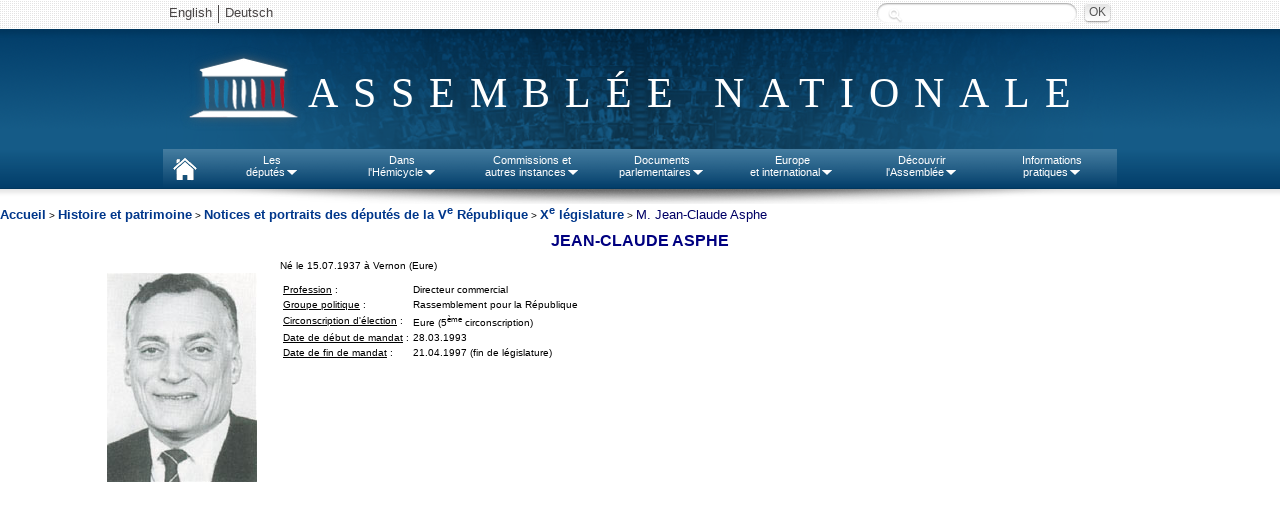

--- FILE ---
content_type: text/html
request_url: https://www.assemblee-nationale.fr/histoire/trombinoscope/Vrepublique/Legis10/asphe-jean-claude-15071937.asp
body_size: 4341
content:
<?xml version="1.0" encoding="ISO-8859-1"?>
<!DOCTYPE html PUBLIC "-//W3C//DTD XHTML 1.0 Transitional//EN" "http://www.w3.org/TR/xhtml1/DTD/xhtml1-transitional.dtd">
<html xmlns="http://www.w3.org/1999/xhtml" lang="fr" xml:lang="fr">
  <head>
    <meta http-equiv="Content-Type" content="text/html; charset=ISO-8859-1" />
    <title>Assemblée nationale - Les députés de la Ve République : M.&nbsp;Jean-Claude&nbsp;Asphe</title>
    <link rel="StyleSheet" type="text/css" href="/commun/style1.css" />
    <link rel="StyleSheet" type="text/css" href="/histoire/trombinoscope/VRepublique/fiche_dep_V_Rep.css" />
  </head>
  <body>
<script type="text/javascript" src="/commun/jquery.js"></script>
<script type="text/javascript" src="/commun/ceresian/js/superfish.js"></script>
<script type="text/javascript" src="/commun/ceresian/js/menu-superfish.js"></script>
<script type="text/javascript" src="/commun/an-utf8-2010.js"></script>
<script type="text/javascript" src="/commun/redirectNouveauDL.js"></script>

<link href="/commun/print2010.css" rel="stylesheet" type="text/css" media="print" />
<link href="/commun/redirectNouveauDL" rel="stylesheet" type="text/css" media="print" />
<!--[if lte IE 9]>
<style>
#header{text-align:center;}
#logo span.leg {position:absolute;}
.sf-menu li.sfhover{background:#e8e8e8;}
.sf-menu li.sfhover a{color:#4a4646;}
.sf-menu li.sfhover span.bord{background:url("/commun/ceresian/images/dropdownarrow-gris.png") no-repeat center center transparent;}
.sf-menu li ul {border:1px solid #d4d4d4;border-top:0;margin-left:0;}
.sf-menu li ul li ul {border:1px solid #cacaca;}
</style>
<![endif]-->
<!--[if lte IE 7]>
<style>
#rechercheid input.submit{left:110px;background: #e8e8e8; top: -28px;}
#rechercheid label.hide {left:-90px;top: 25px;}
#wrapper-nav{background: url("/commun/ceresian/images/fond-wrapper-nav.png") repeat-x 0 0 transparent;}
</style>
<![endif]-->


<header>
	<div id="wrapper-header"><!-- #wrapper, used for white background of the page -->
		<div id="header">
		<div id="langues-shadow"></div>
		<div id="wrapper-nav"></div>
			<ul class="hide" id="accessibility-nav">
				<li><a href="#nav" accesskey="9">Aller au menu</a></li>
				<li><a href="#page" accesskey="s">Aller au contenu</a></li>
				<li><a href="#recherchechampssaisie" accesskey="4">Aller &agrave; la recherche</a></li>
				<li><a href="#" accesskey="0">Politique d’accessibilité</a></li>
				<li><a href="/index.asp" accesskey="1">Accueil</a></li>
				<li><a href="/plan.asp" accesskey="3">Plan du site</a></li>
				<li><a href="/aide.asp" accesskey="6">Aide</a></li>
				<li><a href="/ecrire.asp" accesskey="7">Contact</a></li>
			</ul>
			<div id="header-inner">
				<div id="langues">
					<ul id="lang">
						<!--<li class="first"><a lang="de" href="/deutsch/index.asp">Deutsch</a></li>-->
						<li class="first"><a lang="en" href="/english/index.asp">English</a></li>
                        <li><a lang="de" href="http://www2.assemblee-nationale.fr/langues/willkommen-auf-der-deutschsprachigen-webseite-der-franzoesischen-nationalversammlung">Deutsch</a></li>
						<!--<li><a lang="es" href="/espanol/index.asp">Español</a></li>
						<li><a lang="it" href="/italiano/index.asp">Italiano</a></li>-->
						<!-- <li class="first"><a title="Le service de vocalisation est actuellement indisponible. De nouvelles fonctions d’accessibilité du site sont en cours d’élaboration. Merci de votre compréhension."><img class="ico" src="/commun/2011/images/content/malvoyants.png"> Malvoyants</a></li> -->
					</ul>
					<!--<a id="advanced-search" href="http://recherche2.assemblee-nationale.fr/index.jsp">Recherche avancée</a>-->
					<form id="rechercheid" method="post" action="http://www2.assemblee-nationale.fr/recherche/resultats_recherche">
						<label for="recherchechampssaisie" class="hide">Recherche :</label>
						<input type="text" id="recherchechampssaisie" name="contenu" class="text" value="" />
						<input type="submit" class="submit" value="OK" title="Rechercher" />
					</form>
				
				</div>
				<div id="logo"><span class="leg"> </span><span class="effect">Assemblée nationale</span></div>
				
				<nav>
				<ul class="sf-menu">
						<li id="nav-home">
							<a href="http://www.assemblee-nationale.fr" accesskey="1"> </a>
						</li>
						<li id="nav-deputies">
							<a href="#">Les<br/>députés<span class="bord"> </span></a>
							<ul>
								<li><a id="menupresident" href="http://presidence.assemblee-nationale.fr">Le Président</a></li>
								<li><a href="http://www2.assemblee-nationale.fr/qui">577 députés</a></li>
								<li><a href="http://www2.assemblee-nationale.fr/deputes2/les-collaborateurs">Les collaborateurs</a></li>
								<li><a href="http://www2.assemblee-nationale.fr/15/le-bureau-de-l-assemblee-nationale">Le Bureau</a></li>
								<li><a href="http://www2.assemblee-nationale.fr/15/la-conference-des-presidents">La Conférence des Présidents</a></li>
								<li><a href="http://www2.assemblee-nationale.fr/15/les-groupes-politiques/">Les Groupes politiques</a></li>
								<li><a href="http://www2.assemblee-nationale.fr/decouvrir-l-assemblee/role-et-pouvoirs-de-l-assemblee-nationale/le-depute/le-statut-du-depute">Statut des députes</a></li>
								<li><a href="http://www2.assemblee-nationale.fr/deputes2/deontologie-a-l-assemblee-nationale">Déontologie</a></li>
								<li><a href="http://www2.assemblee-nationale.fr/deputes2/elections-legislatives-des-11-et-18-juin-2017">Élections législatives</a></li>
								<li><a href="http://www2.assemblee-nationale.fr/sycomore/recherche">Anciens députés</a></li>
								<li><a href="http://www2.assemblee-nationale.fr/deputes/liste/alphabetique">Contacter son député</a></li>
							</ul>
						</li>
						<li id="nav-org-tra">
							<a href="#">Dans<br/>l'Hémicycle<span class="bord"> </span></a>
							<ul>
								<li><a href="/agendas/odj.asp">Ordre du jour</a></li>
								<li><a href="/15/seance/previsionnel.asp">Calendrier de la session</a></li>
								<li><a href="/15/debats/index.asp">Comptes rendus des séances</a></li>
								<li><a href="#">Scrutins<span class="sf-sub-indicator"></span></a>
									<ul>
										<li><a href="http://www2.assemblee-nationale.fr/scrutins/liste/(legislature)/15">Tous les scrutins publics</a></li>
										<li><a href="http://www2.assemblee-nationale.fr/scrutins/liste/(legislature)/15/(type)/SOR">Les scrutins publics ordinaires</a></li>
										<li><a href="http://www2.assemblee-nationale.fr/scrutins/liste/(legislature)/15/(type)/SSO">Les scrutins solennels sur un texte</a></li>
										<li><a href="http://www2.assemblee-nationale.fr/scrutins/liste/(legislature)/15/(type)/AUT">Autres scrutins solennels (déclarations, motions de censure…)</a></li>
									</ul>
								</li>
                                <li><a href="http://www2.assemblee-nationale.fr/le-congres-du-parlement">Le Congrès</a></li>
								<li><a href="/15/documents/engagements.asp">Engagements de responsabilité et motions de censure</a></li>
								<li><a href="/budget/index.asp">Budget et sécurité sociale</a></li>						
								<li><a href="/infos/assister.asp">Assister à une séance</a></li>
								<li>
									<a href="#">Anciennes législatures<span class="sf-sub-indicator"></span></a>
									<ul>
										<li><a href="/14/documents/archives-14leg.asp">XIV<sup>e</sup> législature</a></li>
										<li><a href="/13/documents/archives-13leg.asp">XIII<sup>e</sup> législature</a></li>
										<li><a href="/12/documents/archives-12leg.asp">XII<sup>e</sup> législature</a></li>
										<li><a href="/11/documents/archives-11leg.asp">XI<sup>e</sup> législature</a></li>
										<li><a href="http://archives.assemblee-nationale.fr/">Autres législatures</a></li>
									</ul>
								</li>
							</ul>
						</li>
						<li id="nav-commissions">
							<a href="#">Commissions et<br/>autres instances<span class="bord"> </span></a>
							<ul>
								<li><a href="/agendas/index.asp">Agendas</a></li>
								<li>
									<a href="#">Les Commissions permanentes<span class="sf-sub-indicator"></span></a>
									<ul>
										<li><a href="/commissions/419604_tab.asp">Affaires culturelles</a></li>
										<li><a href="/commissions/419610_tab.asp">Affaires économiques</a></li>
										<li><a href="/commissions/59047_tab.asp">Affaires étrangères</a></li>
										<li><a href="/commissions/420120_tab.asp">Affaires sociales</a></li>
										<li><a href="/commissions/59046_tab.asp">Défense</a></li>
										<li><a href="/commissions/419865_tab.asp">Développement durable</a></li>
										<li><a href="/commissions/59048_tab.asp">Finances</a></li>
										<li><a href="/commissions/59051_tab.asp">Lois</a></li>
									</ul>
								</li>
								<li>
									<a href="#">Autres commissions<span class="sf-sub-indicator"></span></a>
									<ul>
										<li><a href="http://www2.assemblee-nationale.fr/15/autres-commissions/commission-des-affaires-europeennes">Affaires européennes</a></li>
										<li><a href="http://www2.assemblee-nationale.fr/15/autres-commissions/commissions-d-enquete">Commissions d'enquête</a></li>
										<li><a href="http://www2.assemblee-nationale.fr/15/autres-commissions/commissions-speciales">Commissions spéciales</a></li>
                                        <li><a href="http://www2.assemblee-nationale.fr/15/autres-commissions/commissions-mixtes-paritaires-composition">Commissions mixtes paritaires</a></li>
										<li><a href="http://www2.assemblee-nationale.fr/15/autres-commissions/commission-speciale-chargee-de-verifier-et-d-apurer-les-comptes/">Commission chargée d'apurer les comptes</a></li>
										<li><a href="http://www2.assemblee-nationale.fr/15/autres-commissions/commission-chargee-de-l-application-de-l-article-26-de-la-constitution">Commission-article 26 de la Constitution</a></li>
									</ul>
								</li>
								<li>
									<a href="#">Délégations, comité, office et autres instances<span class="sf-sub-indicator"></span></a>
									<ul>
										<li><a href="http://www2.assemblee-nationale.fr/15/les-delegations-comite-et-office-parlementaire/delegation-aux-droits-des-femmes">Délégation aux Droits<br> des Femmes</a></li>
										<li><a href="http://www2.assemblee-nationale.fr/15/les-delegations-comite-et-office-parlementaire/delegation-aux-collectivites-territoriales-et-a-la-decentralisation">Délégation aux collectivités territoriales et à la décentralisation</a></li>
										<li><a href="http://www2.assemblee-nationale.fr/15/les-delegations-comite-et-office-parlementaire/delegation-aux-outre-mer">Délégation aux outre-mer</a></li>
										<li><a href="http://www2.assemblee-nationale.fr/15/les-delegations-comite-et-office-parlementaire/delegation-parlementaire-au-renseignement">Délégation au renseignement</a></li>
										<li><a href="http://www2.assemblee-nationale.fr/15/les-delegations-comite-et-office-parlementaire/comite-d-evaluation-et-de-controle">Comité d'évaluation et de contrôle</a></li>
										<li><a href="http://www2.assemblee-nationale.fr/15/les-delegations-comite-et-office-parlementaire/office-parlementaire-d-evaluation-des-choix-scientifiques-et-technologiques">Office parlementaire d'évaluation des choix scientifiques et technologiques (OPECST)</a></li>
										<li><a href="http://www2.assemblee-nationale.fr/qui/pour-une-nouvelle-assemblee-nationale-les-rendez-vous-des-reformes-2017-2022">Groupes de travail des réformes</a></li>
									</ul>
								</li>								<li><a href="http://www2.assemblee-nationale.fr/15/missions-d-information">Missions d'information</a></li>
								<li><a href="http://www2.assemblee-nationale.fr/15/les-groupes-d-etudes">Groupes d'études</a></li>
								<li><a href="http://www2.assemblee-nationale.fr/commissions-et-autres-instances/organismes-extra-parlementaires/organismes-extra-parlementaires">Organismes extra-parlementaires</a></li>
								<li>
									<a href="#">Anciennes législatures<span class="sf-sub-indicator"></span></a>
									<ul>
										<li><a href="/14/documents/archives-14leg.asp">XIV<sup>e</sup> législature</a></li>
										<li><a href="/13/documents/archives-13leg.asp">XIII<sup>e</sup> législature</a></li>
										<li><a href="/12/documents/archives-12leg.asp">XII<sup>e</sup> législature</a></li>
										<li><a href="/11/documents/archives-11leg.asp">XI<sup>e</sup> législature</a></li>
										<li><a href="http://archives.assemblee-nationale.fr/">Autres législatures</a></li>
									</ul>
								</li>
							</ul>
						</li>
						<li id="nav-docs">
							<a href="#">Documents<br/>parlementaires<span class="bord"> </span></a>
							<ul>	
								<li>
									<a href="#">Documents de référence<span class="sf-sub-indicator"></span></a>
									<ul>
										<li><a href="/connaissance/constitution.asp">Constitution</a></li>
										<li><a href="/connaissance/reglement.asp">Règlement de l'Assemblée nationale</a></li>
										<li><a href="/connaissance/instruction.asp">Instruction générale du Bureau (IGB)</a></li>
										<li><a href="/connaissance/loi15042009.asp">Loi organique n° 2009-403 du 15 avril 2009</a></li>
										<li><a href="/connaissance/reglement_congres.asp">Règlement du Congrès</a></li> 
										<li><a href="/connaissance/pouvoirs-publics/pouvoirs_publics-08.asp#P13383_1259070">Ordonnance relative au fonctionnement des assemblées parlementaires</a></li> 
										<li><a href="/connaissance/ordonnance-finances.asp">Loi organique relative aux lois de finances</a></li> 
										<li><a href="/connaissance/pouvoirs-publics/pouvoirs_publics.asp">Recueil des textes relatifs aux pouvoirs publics</a></li> 
									</ul>
								</li>
								<li><a href="/15/documents/index-projets.asp">Projets de loi</a></li>
								<li><a href="/15/documents/index-proposition.asp">Propositions de loi</a></li>
								<li><a href="http://www2.assemblee-nationale.fr/recherche/amendements">Amendements</a></li>
								<li><a href="/15/documents/index-ta.asp">Textes adoptés</a></li>
								<li><a href="/15/documents/index-rapports.asp">Rapports législatifs</a></li>
								<li><a href="/15/documents/index-dossier.asp">Dossiers législatifs</a></li>
								<li><a href="/15/budget/redirect/liste_rapporteurs.asp">Documents budgétaires</a></li>
								<li><a href="/15/liste/rapport_information1.asp">Rapports d'information</a></li>
								<li><a href="/15/liste/rapport_application_lois1.asp">Rapports sur l'application de la loi</a></li>
								<li><a href="/controle/questions.asp">Questions écrites et orales</a></li>
								<li><a href="/15/documents/motions.asp">Motions et résolutions européennes</a></li>
								<li><a href="/15/documents/autres-motions.asp">Autres motions et résolutions</a></li>
								<li><a href="/documents/index.asp">Tous les documents parlementaires</a></li>
							</ul>
						</li>
						<li id="nav-international">
							<a href="#">Europe<br/>et international<span class="bord"> </span></a>
							<ul>								
								<li><a href="http://www2.assemblee-nationale.fr/agendas/agenda-international">L'agenda européen et international</a></li>
								<li><a id="menueurope" href="#">L'Assemblée nationale et l'Europe<span class="sf-sub-indicator"></span></a>
									<ul>
										<li><a href="http://www2.assemblee-nationale.fr/15/autres-commissions/commission-des-affaires-europeennes">La Commission des Affaires européennes</a></li>
										<li><a href="http://www2.assemblee-nationale.fr/europe-et-international/activites-parlementaires-internationales/les-assemblees-parlementaires-internationales/assemblee-parlementaire-du-conseil-de-l-europe">L’Assemblée parlementaire du Conseil de l’Europe</a></li>
										<li><a href="http://www2.assemblee-nationale.fr/europe-et-international/activites-parlementaires-internationales/les-relations-parlementaires-franco-allemandes">Les relations franco-allemandes</a></li>
									</ul>
								</li>
								<li><a href="/international/index.asp">Activités parlementaires internationales</a></li>
								<li><a href="/international/groupes-amitie-index.asp">Groupes d'amitié</a></li>
							</ul>
						</li>
						<li id="nav-ass-nat">
							<a href="#">Découvrir<br/>l'Assemblée<span class="bord"> </span></a>
							<ul>
								<li><a href="/connaissance/bienvenue.asp">Bienvenue à l'Assemblée nationale</a></li>
								<li><a href="/infos/visiter.asp">Visiter l'Assemblée nationale</a></li>
								<li><a href="/connaissance/index.asp">Rôle et pouvoirs de l'Assemblée</a></li>
								<li>
									<a href="#">Statistiques<span class="sf-sub-indicator"></span></a>
									<ul>
										<li><a href="http://www2.assemblee-nationale.fr/15/statistiques-de-l-activite-parlementaire">Statistiques de la session en cours</a></li>
										<li><a href="http://www2.assemblee-nationale.fr/15/statistiques-de-l-activite-parlementaire/bulletins-annuels">Bulletins annuels</a></li>
									</ul>
								</li>
								<li><a href="/connaissance/comptesan.asp">Comptes de l'Assemblée</a></li>
								<li><a href="http://www2.assemblee-nationale.fr/decouvrir-l-assemblee/histoire">Histoire</a></li>
								<li><a href="http://www2.assemblee-nationale.fr/decouvrir-l-assemblee/patrimoine">Patrimoine</a></li>
								<li><a href="/juniors/index.asp">Juniors</a></li>
								<li><a href="http://archives.assemblee-nationale.fr/">Site des archives de l'Assemblée nationale</a></li>
							</ul>
						</li>
						<li id="nav-infos">
							<a href="#">Informations<br/>pratiques<span class="bord"> </span></a>
							<ul>
								<li><a href="/infos/services.asp">Les services de l’Assemblée</a></li>
								<li><a href="/concours/index.asp">Concours et recrutement</a></li>
								<li><a href="/marches-publics/index.asp">Marchés publics</a></li>
								<li><a href="http://www2.assemblee-nationale.fr/informations-pratiques/archives-et-bibliotheque">Bibliothèque et archives</a></li>
								<li><a href="/plan.asp">Plan du site</a></li>
								<li><a href="/infos/venir.asp">Contact et plan d'accès</a></li>
							</ul>
						</li>
					</ul><!-- /.sf-menu -->
			<!-- Nav - updated for accessibility -->
			</div> <!-- /#header-inner, used to center header content -->
			<div id="header-shadow"></div><!-- Horizontal shadow below the Nav -->
		</div> <!-- /#header -->
	</div> <!-- /#wrapper -->
</header>
<div id="menu-shadow"></div>
<!-- Contenu -->
<div id="redirectNouveauDL"></div><table  width="100%" cellspacing="0" cellpadding="0" border="0" >
 <tr valign="top">
  <td  valign="top">
   <div align="left"><a class="menu" href="/">Accueil</a> &gt; 
  <a class="menu" href="/histoire/">Histoire et patrimoine</a> &gt;
  <a class="menu" href="/histoire/trombinoscope/VRepublique/legislatures.asp">Notices et portraits des députés de la V<sup>e</sup> République</a> &gt; 
  <a class="menu" href="/10/deputes10.asp">X<sup>e</sup> législature</a> > <span class="menu_maigre">M.&nbsp;Jean-Claude&nbsp;Asphe</span><br /><h1 class="titre">Jean-Claude&nbsp;Asphe</h1><table class="photoB"><tr><td width="100">&nbsp;</td><td id="photo"><img src="/histoire/trombinoscope/VRepublique/Legis10/Photo/217.jpg" width="150" height="209" /></td></tr></table><ul><li></li><li></li><li>Né le 15.07.1937 à Vernon
	  (Eure)
	  </li></ul><table class="circo"><tr><td class="objet"><u>Profession</u> : </td><td>Directeur commercial</td></tr><tr><td class="objet"><u>Groupe politique</u> : </td><td>Rassemblement pour la République</td></tr><tr><td class="objet"><u>Circonscription d'élection</u> : </td><td>Eure (5<sup>ème</sup> circonscription)</td></tr><tr><td class="objet"><u>Date de début de mandat</u> : </td><td>28.03.1993</td></tr><tr><td class="objet"><u>Date de fin de mandat</u> : </td><td>21.04.1997 (fin de législature)</td></tr></table></body>
</html>


--- FILE ---
content_type: text/css
request_url: https://www.assemblee-nationale.fr/histoire/trombinoscope/VRepublique/fiche_dep_V_Rep.css
body_size: 226
content:
.title { font-size: 9pt; text-align: center; background: none; margin: 10px; font-weight: thin; }
.photo {float: left; width: 550px; margin-top: 10px; vertical-align: middle; margin-left: 0; margin-right: 0;}
h1           { padding: 0 5px; font-size: 10pt; color: #000080; text-align: left; background:#CDE6FF; text-transform: uppercase; }
h1.titre     { font-size: 12pt; text-align: center; background: none; margin: 10px; font-weight: bold; }
.circo { margin-left: 100px; margin-top: 0; font-size: 12px; }
ul { list-style-type: none; list-style-image: none;  margin-left: 100px;   }
ul ul { margin-top: 0; margin-bottom: 0; }
li li { margin-top: 2px; margin-bottom: 2px;  }
.photoB { float: left; width: 280px; margin-top: 10px; vertical-align: middle; margin-left: 0; margin-right: 0;}

.biographie { margin-left: 70px; margin-right: 50px; margin-top: 0; text-align:justify; font-size: 12px; text-indent:14px; }

body,html{height:100%;}